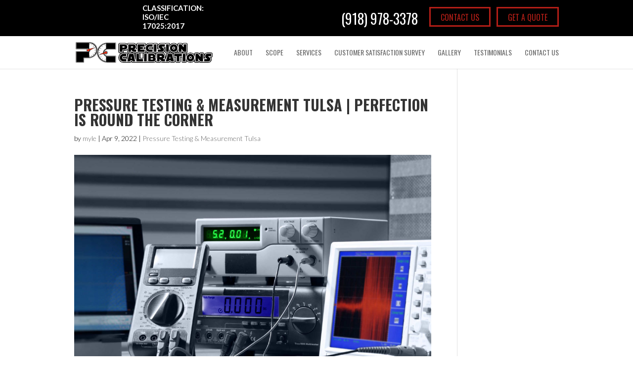

--- FILE ---
content_type: text/plain
request_url: https://www.google-analytics.com/j/collect?v=1&_v=j102&a=1811793644&t=pageview&_s=1&dl=https%3A%2F%2Fprecisioncalibrations.com%2Farticles%2Fpressure-testing-measurement-tulsa-perfection-is-round-the-corner%2F&ul=en-us%40posix&dt=Pressure%20Testing%20%26%20Measurement%20Tulsa%20%7C%20Join%20The%20Team&sr=1280x720&vp=1280x720&_u=IEBAAEABAAAAACAAI~&jid=987696095&gjid=198065846&cid=724388868.1768743763&tid=UA-101282717-1&_gid=921193628.1768743763&_r=1&_slc=1&z=386416526
body_size: -454
content:
2,cG-B2T9W9X1RM